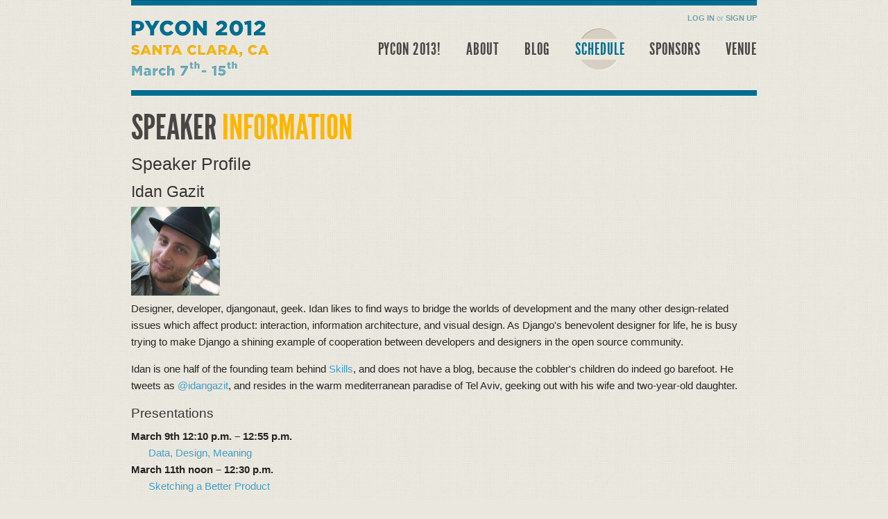

--- FILE ---
content_type: text/html; charset=utf-8
request_url: https://us.pycon.org/2012/speaker/profile/68/
body_size: 4287
content:

<!DOCTYPE html>
<html lang="en-us">
    
<!-- Mirrored from us.pycon.org/2012/speaker/profile/68/ by HTTrack Website Copier/3.x [XR&CO'2010], Thu, 20 Jun 2013 15:38:30 GMT -->
<!-- Added by HTTrack --><meta http-equiv="content-type" content="text/html;charset=utf-8"><!-- /Added by HTTrack -->
<head>
        <meta charset="utf-8" />
        <link href="/2012/site_media/static/img/favicon.ico" rel="shortcut icon" />
        <title>PyCon US 2012 </title>
        <!--  hack to make IE able to apply CSS to elements that it doesn't usually know about. See http://code.google.com/p/html5shim/ -->
        <!--[if lt IE 9]>
        <script src="http://html5shim.googlecode.com/svn/trunk/html5.js"></script>
        <![endif]-->
        
        <link rel="stylesheet" href="/2012/site_media/static/pinax/css/tabs.css" />
        <link rel="stylesheet" href="/2012/site_media/static/css/facebox.css" />
        <link href="https://fonts.googleapis.com/css?family=Droid+Sans+Mono" rel="stylesheet" type="text/css">
        <link href="/2012/site_media/static/markitup/skins/simple/style.css" type="text/css" media="screen" rel="stylesheet" />
<link href="/2012/site_media/static/markitup/sets/markdown-custom/style.css" type="text/css" media="screen" rel="stylesheet" />

        
    <!-- Framework CSS -->
<link rel="stylesheet" href="/2012/site_media/static/css/blueprint/grid.css" media="screen, projection" />
<link rel="stylesheet" href="/2012/site_media/static/css/blueprint/print.css" media="print" />
<!--[if lt IE 8]>
<link rel="stylesheet" href="/2012/site_media/static/css/blueprint/ie.css" media="screen, projection" />
<![endif]-->

        
    <link rel="stylesheet" href="/2012/site_media/static/css/reset.css" />
    <link rel="stylesheet" href="/2012/site_media/static/css/pycon.css" />
    <link rel="stylesheet" href="/2012/site_media/static/css/site_tabs.css" />
    <link rel="stylesheet" href="/2012/site_media/static/uni_form/uni-form.css" />
    <link rel="alternate" type="application/atom+xml" href="/2012/feed/general/" title="blog feed"/>
    

    </head>

    <body class="full schedule " id="">
        <div class="wrapper">

            <div class="msg-container">
                
            </div>

            <header>
                <div class="container">
                    
                        <h1 id="logo"><a href="/2012/">PyCon 2012</a></h1>
                        
                        <div id="left_tabs"></div>
                        <div id="right_tabs"></div>
                        <div class="login">
    

<div class="account-bar">

    <a href="/2012/account/login/">Log in</a> or <a href="/2012/account/signup/">Sign Up</a>

</div>
<div class="clear"></div>

</div>
                        
    <nav id="main-nav">
        <ul>
            
                
                    <li id="tab_pycon-2013"><a href="/2013/" id="link-pycon-2013">PyCon 2013!</a></li>
                
            
                
                    <li id="tab_about" class="dropdown">
                        <a href="/2012/about/"
                              class="dropdown-toggle"
                              data-toggle="dropdown"
                              id="link-about">
                              About
                              <b class="caret"></b>
                        </a>
                        <ul class="dropdown-menu">
                            
                
                    <li id="tab_code-conduct"><a href="/2012/codeofconduct/" id="link-code-conduct">Code of Conduct</a></li>
                
            
                
                    <li id="tab_diversity"><a href="/2012/diversity/" id="link-diversity">Diversity</a></li>
                
            
                
                    <li id="tab_pycon-mobile-guide"><a href="http://guidebook.com/g/pycon2012/" id="link-pycon-mobile-guide">PyCon Mobile Guide</a></li>
                
            
                
                    <li id="tab_volunteers"><a href="/2012/community/volunteer/" id="link-volunteers">Volunteers</a></li>
                
            
                
                    <li id="tab_what-pycon"><a href="/2012/about/" id="link-what-pycon">What is Pycon?</a></li>
                
            
                
                    <li id="tab_join-conversation"><a href="https://pycon.disqus.com/" id="link-join-conversation">Join the Conversation</a></li>
                
            
                        </ul>
                    </li>
                
            
                
                    <li id="tab_blog"><a href="http://pycon.blogspot.com/" id="link-blog">Blog</a></li>
                
            
                
                    <li id="tab_schedule" class="dropdown">
                        <a href="/2012/schedule/"
                              class="dropdown-toggle"
                              data-toggle="dropdown"
                              id="link-schedule">
                              Schedule
                              <b class="caret"></b>
                        </a>
                        <ul class="dropdown-menu">
                            
                
                    <li id="tab_conference-schedule"><a href="/2012/schedule/" id="link-conference-schedule">Conference Schedule</a></li>
                
            
                
                    <li id="tab_keynote-speakers"><a href="/2012/keynotes/" id="link-keynote-speakers">Keynote Speakers</a></li>
                
            
                
                    <li id="tab_mobile-guide"><a href="http://guidebook.com/g/pycon2012/" id="link-mobile-guide">Mobile Guide</a></li>
                
            
                
                    <li id="tab_open-spaces"><a href="/2012/community/openspaces/" id="link-open-spaces">Open Spaces</a></li>
                
            
                
                    <li id="tab_posters"><a href="/2012/schedule/lists/posters/" id="link-posters">Posters</a></li>
                
            
                
                    <li id="tab_pycon-5k"><a href="/2012/5k/" id="link-pycon-5k">Pycon 5K</a></li>
                
            
                
                    <li id="tab_sprints"><a href="/2012/community/sprints/" id="link-sprints">Sprints</a></li>
                
            
                
                    <li id="tab_startup-row"><a href="/2012/community/startuprow/" id="link-startup-row">Startup Row</a></li>
                
            
                
                    <li id="tab_tutorials"><a href="/2012/schedule/tutorials/" id="link-tutorials">Tutorials</a></li>
                
            
                        </ul>
                    </li>
                
            
                
                    <li id="tab_sponsors" class="dropdown">
                        <a href="/2012/sponsors/"
                              class="dropdown-toggle"
                              data-toggle="dropdown"
                              id="link-sponsors">
                              Sponsors
                              <b class="caret"></b>
                        </a>
                        <ul class="dropdown-menu">
                            
                
                    <li id="tab_about-pycon-sponsors"><a href="/2012/sponsors/" id="link-about-pycon-sponsors">About Pycon Sponsors</a></li>
                
            
                
                    <li id="tab_jobs-fair"><a href="/2012/sponsors/jobs/" id="link-jobs-fair">Jobs Fair</a></li>
                
            
                
                    <li id="tab_sponsor-prospectus"><a href="/2012/sponsors/prospectus/" id="link-sponsor-prospectus">Sponsor Prospectus</a></li>
                
            
                
                    <li id="tab_sponsor-sign"><a href="/2012/sponsors/info/" id="link-sponsor-sign">Sponsor Sign Up</a></li>
                
            
                        </ul>
                    </li>
                
            
                
                    <li id="tab_venue" class="dropdown">
                        <a href="/2012/venue/"
                              class="dropdown-toggle"
                              data-toggle="dropdown"
                              id="link-venue">
                              Venue
                              <b class="caret"></b>
                        </a>
                        <ul class="dropdown-menu">
                            
                
                    <li id="tab_bars"><a href="/2012/venue/bars/" id="link-bars">Bars</a></li>
                
            
                
                    <li id="tab_directions-venue"><a href="/2012/venue/directions/" id="link-directions-venue">Directions to the Venue</a></li>
                
            
                
                    <li id="tab_explore-santa-clara"><a href="/2012/venue/explore/" id="link-explore-santa-clara">Explore Santa Clara</a></li>
                
            
                
                    <li id="tab_getting-around-santa-clara"><a href="/2012/venue/getting-around/" id="link-getting-around-santa-clara">Getting Around Santa Clara </a></li>
                
            
                
                    <li id="tab_restaurants"><a href="/2012/venue/restaurants/" id="link-restaurants">Restaurants</a></li>
                
            
                
                    <li id="tab_needs-share-room"><a href="/2012/community/roomsharing/" id="link-needs-share-room">Room Sharing</a></li>
                
            
                
                    <li id="tab_shopping"><a href="/2012/venue/shopping/" id="link-shopping">Shopping</a></li>
                
            
                
                    <li id="tab_traveling-santa-clara"><a href="/2012/venue/traveling/" id="link-traveling-santa-clara">Traveling</a></li>
                
            
                
                    <li id="tab_weather"><a href="/2012/venue/weather/" id="link-weather">Weather</a></li>
                
            
                        </ul>
                    </li>
                
            
        </ul>
    </nav>

                        
                    
                </div>
            </header>

            <section id="subnav">
                <div class="container">
                    
                </div>
            </section>

            
                
                <section id="body">
                    <div class="container">

                        
    
	<div class="span-24 main-content last">
        <h1 class="section-title">Speaker <span>Information</span></h1>
        
    <h1>Speaker Profile</h1>
    
    <h2>Idan Gazit</h2>
    
    
        
            <div class="photo"><img src="/2012/site_media/media/cache/3a/e4/3ae477bd88dbc7cc645476672db24c49.jpg" width="128" height="128" alt="Idan Gazit" /></div>
        
    
    
    <div class="bio"><p>Designer, developer, djangonaut, geek. Idan likes to find ways to bridge the worlds of development and the many other design-related issues which affect product: interaction, information architecture, and visual design. As Django's benevolent designer for life, he is busy trying to make Django a shining example of cooperation between developers and designers in the open source community.</p>
<p>Idan is one half of the founding team behind <a href="http://skillsapp.com">Skills</a>, and does not have a blog, because the cobbler's children do indeed go barefoot. He tweets as <a href="http://twitter.com/idangazit">@idangazit</a>, and resides in the warm mediterranean paradise of Tel Aviv, geeking out with his wife and two-year-old daughter.</p></div>
    
    
        <h3>Presentations</h3>
        
        <dl class="sessions">
            
                <dt>March 9th 12:10 p.m. &ndash; 12:55 p.m.</dt>
                <dd><a href="/2012/schedule/presentation/249/">Data, Design, Meaning</a></dd>
            
                <dt>March 11th noon &ndash; 12:30 p.m.</dt>
                <dd><a href="/2012/schedule/presentation/301/">Sketching a Better Product</a></dd>
            
        </dl>
    

    </div>



                    </div>

                </section>
            
            <div class="push"></div>
        </div>

        <footer>
            <div class="container">
    <p>
        PyCon US 2012 is a production of the <a href="http://python.org/psf/">Python Software Foundation</a>.
    <br />
        Site built by <a href="http://eldarion.com">Eldarion</a> using <a href="http://djangoproject.com">Django</a> and <a href="http://pinaxproject.com">Pinax</a>. Hosting provided by <a href="http://gondor.io">Gondor</a>.
    <br />
        Questions? Comments? Contact <a href="mailto:pycon-organizers@python.org">pycon-organizers@python.org</a>
    </p>
</div>
        </footer>

        <script type="text/javascript" src="https://ajax.googleapis.com/ajax/libs/jquery/1.6.1/jquery.min.js"></script>
        <script src="/2012/site_media/static/js/base.js" type="text/javascript"></script>
        <script src="/2012/site_media/static/uni_form/uni-form.jquery.js" type="text/javascript"></script>
        <script type="text/javascript" src="/2012/site_media/static/markitup/jquery.markitup.js"></script>
        <script type="text/javascript" src="/2012/site_media/static/markitup/sets/markdown-custom/set.js"></script>
        <script src="/2012/site_media/static/js/facebox.js" type="text/javascript"></script>
<script type="text/javascript">
    jQuery(document).ready(function($) {
        $('a[rel*=facebox]').facebox({
            loadingImage: '/2012/site_media/static/img/facebox/loading.gif',
            closeImage: '/2012/site_media/static/img/facebox/closelabel.png'
        });
        $(document).bind('reveal.facebox', function() {
            $("form.in_facebox").submit(function() {
                form = this;
                jQuery.facebox(function($) {
                    fields = jQuery(form).find("input[type='text']").filter(":enabled");
                    params = {}
                    fields.each(function() {
                        params[this.name] = this.value;
                    });
                    jQuery.post(form.action, params,
                        function(data, textStatus) {
                            jQuery.facebox(data);
                        }
                    );
                });
                return false;
            });
        });
        $(document).bind('close.facebox', function() {
           location.reload();
          });
     });
</script>
        <script type="text/javascript" charset="utf-8">
            $(document).ajaxSend(function(event, xhr, settings) {
                function getCookie(name) {
                    var cookieValue = null;
                    if (document.cookie && document.cookie != '') {
                        var cookies = document.cookie.split(';');
                        for (var i = 0; i < cookies.length; i++) {
                            var cookie = jQuery.trim(cookies[i]);
                            // Does this cookie string begin with the name we want?
                            if (cookie.substring(0, name.length + 1) == (name + '=')) {
                                cookieValue = decodeURIComponent(cookie.substring(name.length + 1));
                                break;
                            }
                        }
                    }
                    return cookieValue;
                }
                function sameOrigin(url) {
                    // url could be relative or scheme relative or absolute
                    var host = document.location.host; // host + port
                    var protocol = document.location.protocol;
                    var sr_origin = '//' + host;
                    var origin = protocol + sr_origin;
                    // Allow absolute or scheme relative URLs to same origin
                    return (url == origin || url.slice(0, origin.length + 1) == origin + '/') ||
                        (url == sr_origin || url.slice(0, sr_origin.length + 1) == sr_origin + '/') ||
                        // or any other URL that isn't scheme relative or absolute i.e relative.
                        !(/^(\/\/|http:|https:).*/.test(url));
                }
                function safeMethod(method) {
                    return (/^(GET|HEAD|OPTIONS|TRACE)$/.test(method));
                }

                if (!safeMethod(settings.type) && sameOrigin(settings.url)) {
                    xhr.setRequestHeader("X-CSRFToken", getCookie('csrftoken'));
                }
            });
        </script>
        
        <script type="text/javascript">
            $(document).ready(function($) {
                $("a.boxes-edit-link").click(function() {
                    $.facebox.settings.loadingImage = "/site_media/static/img/loading.gif";
                    $.facebox.settings.closeImage = "/site_media/static/img/closelabel.png";
                    $(document).bind("beforeReveal.facebox", function() {
                        $("#facebox .content").css("width", "600px");
                    });
                    var editable = this;
                    $(document).bind("reveal.facebox", function() {
                        $("#edit_form").submit(function() {
                            $.post(editable.href, $(this).serialize(), function(data) {
                                $(document).trigger("close.facebox");
                                $(editable).load(data);
                                $(document).unbind("reveal.facebox");
                            });
                            return false;
                        });
                    });
                    $.facebox({ajax: this.href});
                    return false;
                });
            });
        </script>
        
        <script type="text/javascript">
    var _gaq = _gaq || [];
    _gaq.push(['_setAccount', 'UA-2401894-29']);
    _gaq.push(['_trackPageview']);
    _gaq.push(['_trackPageLoadTime']);
    // _gaq.push(['_setCustomVar', 1, 'Authentication Type', ut, 2]);
    
    (function() {
        var ga = document.createElement('script'); ga.type = 'text/javascript'; ga.async = true;
        ga.src = ('https:' == document.location.protocol ? 'https://ssl' : 'http://www') + '.google-analytics.com/ga.js';
        var s = document.getElementsByTagName('script')[0]; s.parentNode.insertBefore(ga, s);
    })();
</script>
        
        
    <script type="text/javascript" charset="utf-8">
      $(function(){
          $("#id_email").focus();
          if(('ul#messages').length > 0) {
              setTimeout(function() {
                  $('ul#messages').fadeOut(3000);
              }, 2000 );
          }
      });
    </script>
    

    </body>

<!-- Mirrored from us.pycon.org/2012/speaker/profile/68/ by HTTrack Website Copier/3.x [XR&CO'2010], Thu, 20 Jun 2013 15:38:30 GMT -->
<!-- Added by HTTrack --><meta http-equiv="content-type" content="text/html;charset=utf-8"><!-- /Added by HTTrack -->
</html>


--- FILE ---
content_type: text/css; charset=utf-8
request_url: https://us.pycon.org/2012/site_media/static/pinax/css/tabs.css
body_size: -158
content:
/* GENERAL TAB STYLING */

#left_tabs {
    position: absolute;
    bottom: -1px; /* must be same thickness as tab border */
    left: 210px; /* based on width and padding of logo */
}
#right_tabs {
    position: absolute;
    right: 15px;
    bottom: -1px; /* must be same thickness as tab border */
}

ul.tabs a, ul.tabs a:visited {
    color: #444; /* unselected tab text colour */
    font-weight: bold;
    text-decoration: none;
}
ul.tabs a:hover {
    color: #666; /* unselected tab text hover colour */
}
ul.tabs li {
    list-style-type: none;
    display: inline;
    background-color: #DDD; /* unselected tab colour */
    padding: 5px 0 4px;
    margin: 0 1px; /* to compensate for border */
}
ul.tabs li a {
    padding: 5px 12px;
}
ul.tabs {
    margin: 0 0 5px;
}


--- FILE ---
content_type: text/css; charset=utf-8
request_url: https://us.pycon.org/2012/site_media/static/markitup/sets/markdown-custom/style.css
body_size: -283
content:
/* -------------------------------------------------------------------
// markItUp!
// By Jay Salvat - http://markitup.jaysalvat.com/
// ------------------------------------------------------------------*/
.markItUp .markItUpButton1 a {
	background-image:url(images/h1.png); 
}
.markItUp .markItUpButton2 a {
	background-image:url(images/h2.png); 
}
.markItUp .markItUpButton3 a {
	background-image:url(images/h3.png); 
}
.markItUp .markItUpButton4 a {
	background-image:url(images/h4.png); 
}
.markItUp .markItUpButton5 a {
	background-image:url(images/h5.png); 
}
.markItUp .markItUpButton6 a {
	background-image:url(images/h6.png); 
}

.markItUp .markItUpButton7 a {
	background-image:url(images/bold.png);
}
.markItUp .markItUpButton8 a {
	background-image:url(images/italic.png);
}

.markItUp .markItUpButton9 a {
	background-image:url(images/list-bullet.png);
}
.markItUp .markItUpButton10 a {
	background-image:url(images/list-numeric.png);
}

.markItUp .markItUpButton11 a {
	background-image:url(images/picture.png); 
}
.markItUp .markItUpButton12 a {
	background-image:url(images/link.png);
}

.markItUp .markItUpButton13 a	{
	background-image:url(images/quotes.png);
}
.markItUp .markItUpButton14 a	{
	background-image:url(images/code.png);
}

.markItUp .preview a {
	background-image:url(images/preview.png);
}

--- FILE ---
content_type: text/css; charset=utf-8
request_url: https://us.pycon.org/2012/site_media/static/css/blueprint/grid.css
body_size: 1112
content:
.container {width:902px;margin:0 auto;}
.showgrid {background:url(src/grid.png);}
.column, div.span-1, div.span-2, div.span-3, div.span-4, div.span-5, div.span-6, div.span-7, div.span-8, div.span-9, div.span-10, div.span-11, div.span-12, div.span-13, div.span-14, div.span-15, div.span-16, div.span-17, div.span-18, div.span-19, div.span-20, div.span-21, div.span-22, div.span-23, div.span-24 {float:left;margin-right:10px;}
.last, div.last {margin-right:0;}
.span-1 {width:28px;}
.span-2 {width:66px;}
.span-3 {width:104px;}
.span-4 {width:142px;}
.span-5 {width:180px;}
.span-6 {width:218px;}
.span-7 {width:256px;}
.span-8 {width:294px;}
.span-9 {width:332px;}
.span-10 {width:370px;}
.span-11 {width:408px;}
.span-12 {width:446px;}
.span-13 {width:484px;}
.span-14 {width:522px;}
.span-15 {width:560px;}
.span-16 {width:598px;}
.span-17 {width:636px;}
.span-18 {width:674px;}
.span-19 {width:712px;}
.span-20 {width:750px;}
.span-21 {width:788px;}
.span-22 {width:826px;}
.span-23 {width:864px;}
.span-24, div.span-24 {width:902px;margin:0;}
input.span-1, textarea.span-1, select.span-1 {width:28px!important;}
input.span-2, textarea.span-2, select.span-2 {width:46px!important;}
input.span-3, textarea.span-3, select.span-3 {width:84px!important;}
input.span-4, textarea.span-4, select.span-4 {width:122px!important;}
input.span-5, textarea.span-5, select.span-5 {width:160px!important;}
input.span-6, textarea.span-6, select.span-6 {width:198px!important;}
input.span-7, textarea.span-7, select.span-7 {width:236px!important;}
input.span-8, textarea.span-8, select.span-8 {width:274px!important;}
input.span-9, textarea.span-9, select.span-9 {width:312px!important;}
input.span-10, textarea.span-10, select.span-10 {width:350px!important;}
input.span-11, textarea.span-11, select.span-11 {width:388px!important;}
input.span-12, textarea.span-12, select.span-12 {width:426px!important;}
input.span-13, textarea.span-13, select.span-13 {width:464px!important;}
input.span-14, textarea.span-14, select.span-14 {width:502px!important;}
input.span-15, textarea.span-15, select.span-15 {width:540px!important;}
input.span-16, textarea.span-16, select.span-16 {width:578px!important;}
input.span-17, textarea.span-17, select.span-17 {width:616px!important;}
input.span-18, textarea.span-18, select.span-18 {width:654px!important;}
input.span-19, textarea.span-19, select.span-19 {width:692px!important;}
input.span-20, textarea.span-20, select.span-20 {width:730px!important;}
input.span-21, textarea.span-21, select.span-21 {width:768px!important;}
input.span-22, textarea.span-22, select.span-22 {width:806px!important;}
input.span-23, textarea.span-23, select.span-23 {width:844px!important;}
input.span-24, textarea.span-24, select.span-24 {width:892px!important;}
.append-1 {padding-right:38px;}
.append-2 {padding-right:76px;}
.append-3 {padding-right:114px;}
.append-4 {padding-right:152px;}
.append-5 {padding-right:190px;}
.append-6 {padding-right:228px;}
.append-7 {padding-right:266px;}
.append-8 {padding-right:304px;}
.append-9 {padding-right:342px;}
.append-10 {padding-right:380px;}
.append-11 {padding-right:418px;}
.append-12 {padding-right:456px;}
.append-13 {padding-right:494px;}
.append-14 {padding-right:532px;}
.append-15 {padding-right:570px;}
.append-16 {padding-right:608px;}
.append-17 {padding-right:646px;}
.append-18 {padding-right:684px;}
.append-19 {padding-right:722px;}
.append-20 {padding-right:760px;}
.append-21 {padding-right:798px;}
.append-22 {padding-right:836px;}
.append-23 {padding-right:874px;}
.prepend-1 {padding-left:38px;}
.prepend-2 {padding-left:76px;}
.prepend-3 {padding-left:114px;}
.prepend-4 {padding-left:152px;}
.prepend-5 {padding-left:190px;}
.prepend-6 {padding-left:228px;}
.prepend-7 {padding-left:266px;}
.prepend-8 {padding-left:304px;}
.prepend-9 {padding-left:342px;}
.prepend-10 {padding-left:380px;}
.prepend-11 {padding-left:418px;}
.prepend-12 {padding-left:456px;}
.prepend-13 {padding-left:494px;}
.prepend-14 {padding-left:532px;}
.prepend-15 {padding-left:570px;}
.prepend-16 {padding-left:608px;}
.prepend-17 {padding-left:646px;}
.prepend-18 {padding-left:684px;}
.prepend-19 {padding-left:722px;}
.prepend-20 {padding-left:760px;}
.prepend-21 {padding-left:798px;}
.prepend-22 {padding-left:836px;}
.prepend-23 {padding-left:874px;}
div.border {padding-right:4px;margin-right:5px;border-right:1px solid #eee;}
div.colborder {padding-right:22px;margin-right:23px;border-right:1px solid #eee;}
.pull-1 {margin-left:-38px;}
.pull-2 {margin-left:-76px;}
.pull-3 {margin-left:-114px;}
.pull-4 {margin-left:-152px;}
.pull-5 {margin-left:-190px;}
.pull-6 {margin-left:-228px;}
.pull-7 {margin-left:-266px;}
.pull-8 {margin-left:-304px;}
.pull-9 {margin-left:-342px;}
.pull-10 {margin-left:-380px;}
.pull-11 {margin-left:-418px;}
.pull-12 {margin-left:-456px;}
.pull-13 {margin-left:-494px;}
.pull-14 {margin-left:-532px;}
.pull-15 {margin-left:-570px;}
.pull-16 {margin-left:-608px;}
.pull-17 {margin-left:-646px;}
.pull-18 {margin-left:-684px;}
.pull-19 {margin-left:-722px;}
.pull-20 {margin-left:-760px;}
.pull-21 {margin-left:-798px;}
.pull-22 {margin-left:-836px;}
.pull-23 {margin-left:-874px;}
.pull-24 {margin-left:-912px;}
.pull-1, .pull-2, .pull-3, .pull-4, .pull-5, .pull-6, .pull-7, .pull-8, .pull-9, .pull-10, .pull-11, .pull-12, .pull-13, .pull-14, .pull-15, .pull-16, .pull-17, .pull-18, .pull-19, .pull-20, .pull-21, .pull-22, .pull-23, .pull-24 {float:left;position:relative;}
.push-1 {margin:0 -38px 1.5em 38px;}
.push-2 {margin:0 -76px 1.5em 76px;}
.push-3 {margin:0 -114px 1.5em 114px;}
.push-4 {margin:0 -152px 1.5em 152px;}
.push-5 {margin:0 -190px 1.5em 190px;}
.push-6 {margin:0 -228px 1.5em 228px;}
.push-7 {margin:0 -266px 1.5em 266px;}
.push-8 {margin:0 -304px 1.5em 304px;}
.push-9 {margin:0 -342px 1.5em 342px;}
.push-10 {margin:0 -380px 1.5em 380px;}
.push-11 {margin:0 -418px 1.5em 418px;}
.push-12 {margin:0 -456px 1.5em 456px;}
.push-13 {margin:0 -494px 1.5em 494px;}
.push-14 {margin:0 -532px 1.5em 532px;}
.push-15 {margin:0 -570px 1.5em 570px;}
.push-16 {margin:0 -608px 1.5em 608px;}
.push-17 {margin:0 -646px 1.5em 646px;}
.push-18 {margin:0 -684px 1.5em 684px;}
.push-19 {margin:0 -722px 1.5em 722px;}
.push-20 {margin:0 -760px 1.5em 760px;}
.push-21 {margin:0 -798px 1.5em 798px;}
.push-22 {margin:0 -836px 1.5em 836px;}
.push-23 {margin:0 -874px 1.5em 874px;}
.push-24 {margin:0 -912px 1.5em 912px;}
.push-1, .push-2, .push-3, .push-4, .push-5, .push-6, .push-7, .push-8, .push-9, .push-10, .push-11, .push-12, .push-13, .push-14, .push-15, .push-16, .push-17, .push-18, .push-19, .push-20, .push-21, .push-22, .push-23, .push-24 {float:right;position:relative;}
.prepend-top {margin-top:1.5em;}
.append-bottom {margin-bottom:1.5em;}
.box {padding:1.5em;margin-bottom:1.5em;background:#E5ECF9;}
hr {background:#ddd;color:#ddd;clear:both;float:none;width:100%;height:.1em;margin:0 0 1.45em;border:none;}
hr.space {background:#fff;color:#fff;}
.clearfix:after, .container:after {content:".";display:block;height:0;clear:both;visibility:hidden;}
.clearfix, .container {display:block;}
.clear {clear:both;}

--- FILE ---
content_type: text/css; charset=utf-8
request_url: https://us.pycon.org/2012/site_media/static/css/reset.css
body_size: 287
content:
/* reset html5doctor.com */
html, body, div, span, object, iframe, h1, h2, h3, h4, h5, h6, p, blockquote, pre, abbr, address, cite, code, del, dfn, em, img, ins, kbd, q, samp, small, strong, sub, sup, var, b, i, dl, dt, dd, ol, ul, li, fieldset, form, label, legend, table, caption, tbody, tfoot, thead, tr, th, td, article, aside, canvas, details, figcaption, figure, footer, header, hgroup, menu, nav, section, summary, time, mark, audio, video {margin:0;padding:0;border:0;outline:0;font-size:100%;vertical-align:baseline;background:transparent;}
body {line-height:1;}
article,aside,details,figcaption,figure, footer,header,hgroup,menu,nav,section { display:block;}
nav ul {list-style:none;}
blockquote, q {quotes:none;}
blockquote:before, blockquote:after, q:before, q:after {content:''; content:none;}
a {margin:0; padding:0; font-size:100%; vertical-align:baseline; background:transparent;}
del {text-decoration: line-through;}
abbr[title], dfn[title] {border-bottom:1px dotted; cursor:help;}
table {border-collapse:collapse; border-spacing:0;}
input, select {vertical-align:middle;}

ins {
  background-color:#ff9;
  color:#000;
  text-decoration:none;
}

mark {
  background-color:#ff9;
  color:#000;
  font-style:italic;
  font-weight:bold;
}

hr {
  display:block;
  height:1px;
  border:0;
  border-top:1px solid #cccccc;
  margin:1em 0;
  padding:0;
}

/*- fluid images and objects ----------*/

img,
object,
embed {max-width: 100%;}


/*- optional vanity styles ----------*/

::selection {background: #d7cfc1;}
::-moz-selection {background: #d7cfc1;}

img::selection {background: transparent;}
img::-moz-selection {background: transparent;}

@media only screen and (max-device-width: 480px) {

  html {-webkit-text-size-adjust: none}
  a {-webkit-tap-highlight-color: rgba(200,0,0,0.4);}

}

--- FILE ---
content_type: text/css; charset=utf-8
request_url: https://us.pycon.org/2012/site_media/static/css/pycon.css
body_size: 7735
content:
@font-face {
  font-family: 'LeagueGothicRegular';
  src: url('../fonts/league_gothic-webfont.eot');
  src: url('../fonts/league_gothic-webfont.eot?#iefix') format('embedded-opentype'),
       url('../fonts/league_gothic-webfont.woff') format('woff'),
       url('../fonts/league_gothic-webfont.ttf') format('truetype'),
       url('../fonts/league_gothic-webfont.svg#LeagueGothicRegular') format('svg');
  font-weight: normal;
  font-style: normal;
}

/**************************************************************************** universal styles ** */
html, body {
  height: 100%;
}

body {
  background: #eae7df url(../img/bg.png) repeat 0 0 !important;
  color:#222;
  font: normal 93% "Helvetica Neue", Helvetica, Arial, sans-serif;
  margin: 0;
  padding: 0;
  line-height: 24px;
}

abbr {
  cursor: help;
}

a, a:visited {
  color: #409cc1;
  text-decoration: none;
}

a:hover {
  color: #006e91;
}

h1, h2, h3, h4, h5, h6 {
  color: #333333;
  font-weight: normal;
  margin-bottom: 10px;
}

h1 {
  font-size: 167%;
  line-height: 1.4em;
}

h2 {
  font-size: 153.9%;
}

h3 {
  font-size: 131%;
}

h4 {
  font-size: 123.1%;
}

h5 {
  font-size: 116%;
}

h6 {
  font-size: 108%;
}

p, ul, ol {
  margin-bottom: 15px;
}

ul, ol {
  margin-left:34px;
  list-style-type:circle;
}

address {
  font-style: normal;
}

hr {
  clear:both;
  width:100%;
  margin:15px 0;
  height:2px;
  background:none;
  border:0;
  background: url(../img/thin_stripe.png) repeat-x 0 0;
}

blockquote {
  margin-left:20px;
  border-left:1px solid #006e91;
  padding-left:20px;
  font-style:italic;
}

/**************************************************************************** library styles ** */
.hidden {
  display: none;
}

.clear {
  clear: both;
}

.spacer {
  margin-bottom:40px;
}

/** forms ** */
form, form.uniForm {
  padding: 15px;
  -moz-border-radius: 5px;
  -webkit-border-radius: 5px;
  border: 6px solid #f2f2f2;
  margin-bottom: 10px;
  overflow: hidden;
}

form.uniForm .focused {
  background: none;
}

form.uniForm .ctrlHolder {
  border:0;
}

form.uniForm .form_block {
  padding: 10px 5px;
}

#errorMsg ul {
  margin: 5px;
}

form.uniForm label {
  font-size: 100%;
  color: #222222;
  line-height: 1.4em;
  font-weight: bold;
}

form.uniForm .inlineLabels label {
  width:30%;
}

form.uniForm .inlineLabels input[type=text], form.uniForm .inlineLabels input[type=password],
form.uniForm .inlineLabels input[type=file],
input[type=text], input[type=password], input[type=file] {
  font-size: 85%;
  padding: 8px 6px;
  border: 1px solid #dddddd;
}

form.uniForm .inlineLabels input[type=text], form.uniForm .inlineLabels input[type=password],
form.uniForm .inlineLabels input[type=file], form.uniForm .inlineLabels select {
  width:60%;
}

input[type=submit] {
  border:0;
  border-left: 1px solid #34879b;
  border-right: 1px solid #34879b;
  font-size: 85%;
  background: #57adc1 url(../img/btn-bg.png) repeat-x 0 0;
  color:#fff;
  margin-top: 5px;
  margin-right:6%;
  padding: 0 10px;
  float: right;
  border-radius: 5px;
  -moz-border-radius: 5px;
  -webkit-border-radius: 5px;
  cursor: pointer;
  height:31px;
  line-height:31px;
  font-weight:bold;
  text-shadow:0 1px 1px #35707e;
}

input[type=submit]:hover {
  background-position:left bottom;
}

textarea {
  font-size: 108%;
  padding: 2px;
}

select {
  font-size: 85%;
}

.uniForm .ctrlHolder input[type="password"]:focus,
.uniForm .ctrlHolder input[type="text"]:focus {
  outline: none;
}

/** form toggle ** */
.form-toggle p {
  margin-bottom: 2px;
}
.form-toggle span {
  background: #ddeeff;
  padding: 3px 6px;
  border-top: 1px solid #99bbcc;
  border-left: 1px solid #99bbcc;
  border-right: 1px solid #99bbcc;
  cursor: pointer;
}
.form-toggle form {
  padding: 3px 6px;
  margin: 0;
  background: #ddeeff;
  border: 1px solid #99bbcc;
}

ul.errorlist {
  margin: 0;
  padding: 0;
  list-style: none;
  color: red;
}

/** messages ** */
ul#messages {
  margin: 0 auto;
  padding: 0;
  list-style-type: none;
  width: 902px;
  margin-bottom: 20px;
  box-shadow:0 0 4px #c9c2b5;
  -moz-box-shadow:0 0 4px #c9c2b5;
  -webkit-box-shadow:0 0 4px #c9c2b5;
}
ul#messages li {
  padding: 3px 10px;
  margin: 0 0 10px 0;
  list-style-type: none;
}
ul#messages li span {
  display: block;
  width: 940px;
  margin: 0 auto;
}
ul#messages li a {
  float: right;
  color: #80dd00;
}
ul#messages .debug {
  border: 1px solid #cccccc;
  background: #eeeeee;
  color: #888888;
  text-shadow: 0px 1px 0px #f7f7f7;
}
ul#messages .info {
  border: 1px solid #c9e5f2;
  background: #e9f8ff;
  color: #819faa;
  text-shadow: 0px 1px 0px #f4fcff;
}
ul#messages .success {
  border: 1px solid #9ADF8F;
  background: #d5ffce;
  color: #556652;
  text-shadow: 0px 1px 0px #f7fff8;
}
ul#messages .warning {
  border: 1px solid #f5e791;
  background: #fff9e0;
  color: #93907c;
  text-shadow: 0px 1px 0px #fffdf2;
}
ul#messages .error {
  border: 1px solid #e6a8a8;
  background: #f9e1e1;
  color: #ad6d6d;
  text-shadow: 0px 1px 0px #fbeeee;
}

/* self-clearing floats */
.mod:after {
  content: ".";
  display: block;
  height: 0;
  clear: both;
  visibility: hidden;
}

.container {
  position: relative;
  width: 902px;
  margin: 0 auto;
}

.msg-container {
  position: absolute;
  width: 100%;
  margin: 0 auto;
  z-index:10;
}

/* columns */
.col-wrapper {
  clear: both;
  width: 100%;
  position: relative;
  overflow: hidden;
  /* 3 columns */
}
.col-wrapper .col {
  float: left;
  width: 31%;
  display: inline;
  margin-right: 2%;
}
.col-wrapper .col-2-thirds {
  width: 64%;
}
.col-wrapper .col-3-fourths {
  width: 72%;
}
.col-wrapper .col-1-fourths {
  width: 24%;
}
.col-wrapper .last {
  margin-right: 0;
}

/*** tables ***/
table {
  width: 100%;
  text-align: left;
  border-collapse: separate;
  border-bottom: 1px solid #f9f2e6;
  margin-bottom:15px;
}

table th {
  border-bottom: 1px solid #d7cfc1;
  font-weight: bold;
  font-size: 1.1em;
  padding-bottom: 2px;
  padding:3px 4px;
  font-size:93%;
}

table td {
  vertical-align: middle;
  border-bottom: 1px solid #d7cfc1;
  border-top: 1px solid #f9f2e6;
  padding:8px 4px;
}

/*** dl, dt, dd ***/
dl {
  margin-bottom: 15px;
}

dl dt {
  font-weight:bold;
}

dl dd {
  padding:0 0 0 25px;
}

pre.changes {
  white-space: pre-line;
}

/**************************************************************************** general layout styles ** */
/** header ** */
header {
  position: relative;
  height: 130px;
}

header .container {
  background: url(../img/blue_stripe.png) repeat-x 0 0;
  height: 130px;
}

header h1#logo {
  margin: 0;
  position: absolute;
  top: 24px;
  left: 0;
}
header h1#logo a {
  display: block;
  width: 276px;
  height: 90px;
  background: url(../img/pycon_2012_sm.png) no-repeat 0 0;
  float: left;
  padding-bottom: 12px;
  color:#fff;
  text-decoration:none;
  font-size:123.1%;
  text-indent:-9999px;
}
header h2#slogan {
  position: absolute;
  top: 43px;
  left: 140px;
  color: #568aa0;
  font-size: 85%;
  font-family: Georgia, "Times New Roman", Times, serif;
  font-style: italic;
  padding-left: 10px;
  font-weight: normal;
  line-height: 1.2em;
  text-shadow: 0 -1px 0 #033d56;
}
header .login {
  float: right;
  color: #7caec3;
  font-size: 77%;
  margin: 18px 0 0 0;
  text-shadow: 0 1px 0 #f9f2e6;
  line-height: 1.4em;
}
header .login a, header .login a:visited {
  color: #649fae;
  text-decoration: none;
  font-weight: bold;
  text-transform:uppercase;
}
header .login a:hover {
  color: #006e91;
  text-decoration: none;
}

#locale_switcher {
  display: inline;
}

/** body ** */
section#body {
  min-height: 400px;
  position: relative;
  text-shadow: 0 1px 0 #f9f2e6;
}

section#body .container {
  background: url(../img/blue_stripe.png) repeat-x 0 0;
  padding-top:30px;
}

h1.section-title, h2.section-title {
  font-family: LeagueGothicRegular, "Helvetica Neue", Helvetica, Arial, sans-serif;
  font-size:340%;
  color:#484746;
  text-transform:uppercase;
  text-shadow: 0 1px 0 #f9f2e6;
  line-height:50px;
}

h2.section-title {
  font-size:240%;
}

h1.section-title span, h2.section-title span {
  color:#fcb500;
}

/** footer ** */
/* sticky footer */
.wrapper {
  min-height: 100%;
  height: auto !important;
  height: 100%;
  margin: 0 auto -100px;
}

.push {
  height: 100px;
}

footer {
  height: 20px;
  font-size: 8pt;
  line-height: 11pt;
}

footer .container {
  background: url(../img/thin_stripe.png) repeat-x 0 0;
  padding: 25px 0 40px 0;
}

footer a, footer a:visited {
  text-decoration: none;
}

footer a:hover {
  color: #006e91;
}

/**************************************************************************** elements */
/** subnav ** */
#subnav {
  margin: 0;
  padding: 0;
  background: none;
  font-size: 85%;
  overflow: hidden;
}
#subnav ul {
  float: left;
  margin: 0 0 0 -20px;
  padding: 0;
}
#subnav li {
  display: inline;
  list-style-type: none;
}
#subnav a:link, #subnav a:visited {
  float: left;
  font-weight: bold;
  text-decoration: none;
  color: #444444;
  padding: 6px 20px 3px;
}
#subnav a:hover {
  background: #dddddd;
}

/** tabs ** */
#left_tabs {
  position: absolute;
  bottom: -1px;
  left: 0;
}

#right_tabs {
  position: absolute;
  right: 0;
  bottom: -1px;
}

ul.tabs {
  background: white;
  overflow: hidden;
  height: 30px;
  margin: 0 0 5px;
}
ul.tabs a, ul.tabs a:visited {
  padding: 5px 12px;
  color: #444444;
  font-weight: bold;
  text-decoration: none;
}
ul.tabs a:hover {
  color: #222222;
  background: #cccccc;
}
ul.tabs li {
  list-style-type: none;
  display: block;
  float: left;
  background-color: white;
  padding: 5px 0 4px;
  margin: 0 1px;
}

body.bidi div.right_panel {
  float: left;
}

/** main nav ** */
nav#main-nav {
  font-family: LeagueGothicRegular, "Helvetica Neue", Helvetica, Arial, sans-serif;
  position: absolute;
  top: 40px;
  right: -18px;
}
nav#main-nav ul {
  overflow: hidden;
}
nav#main-nav ul li {
  float: left;
}
nav#main-nav ul li a {
  display: block;
  padding: 0 18px;
  text-decoration: none;
  color: #484746;
  overflow: hidden;
  position: relative;
  text-shadow: 0 1px 0 #f9f2e6;
  font-size:161.6%;
  letter-spacing:0.04em;
  text-transform:uppercase;
  height:63px;
  line-height:63px;
}

nav#main-nav ul li a:hover {
  color: #006e91;
  cursor: pointer !important;
}

nav#main-nav ul li.sfHover a, nav#main-nav ul li.sfhover a,
body.about nav#main-nav ul li a#link-about,
body.codeofconduct nav#main-nav ul li a#link-about,
body.diversity nav#main-nav ul li a#link-about,
body.volunteers nav#main-nav ul li a#link-about,
body.registration nav#main-nav ul li a#link-registration,
body.venue nav#main-nav ul li a#link-venue,
body.sponsorship nav#main-nav ul li a#link-sponsors,
body.blog nav#main-nav ul li a#link-blog,
body.speaker nav#main-nav ul li a#link-speakers,
body.jobs nav#main-nav ul li a#link-jobs,
body.schedule nav#main-nav ul li a#link-schedule {
  background: url(../img/main_nav_over.png) no-repeat center center;
  color: #006e91;
  cursor: pointer;
}

/* subnav */
nav#main-nav ul li ul {
  margin: -17px 0 0 0;
  display: block;
  left: -9999px;
  list-style: none;
  position: absolute;
  z-index: 10000;
  width: 180px;
  background: #f5f5f5;
  padding: 10px 0;
  -moz-box-shadow: 0px 3px 3px rgba(0, 0, 0, 0.2);
  -webkit-box-shadow: 0px 3px 3px rgba(0, 0, 0, 0.2);
  box-shadow: 0px 3px 3px rgba(0, 0, 0, 0.2);
  border: 0;
  border-radius: 0;
  -moz-border-radius: 0;
  -webkit-border-radius: 0;
  border:3px solid #e3dfd4;
}

nav#main-nav ul li:hover ul, nav#main-nav ul li.sfhover ul {
  left: auto;
}

nav#main-nav ul li ul li {
  float: none;
}

nav#main-nav ul li.sfhover ul li a, nav#main-nav ul li ul li a {
  color: #666666;
  text-shadow: 0px 1px 0px #dddddd;
  font-size: 93%;
  font-weight: normal;
  padding: 2px 15px;
  border: 0;
  font-family: "Helvetica Neue", Helvetica, Arial, sans-serif;
  height:24px;
  line-height:24px;
  text-transform:none;
  text-shadow:0 1px 0 #fff;
}

/* subnav rollover effects */
nav#main-nav ul li ul li a:hover {
  color: #006e91;
  background: none;
}

/** sidebar nav ** */
nav.sidebar-nav ul li a {
  color: #7b7b7b;
  font-size: 93%;
  line-height: 36px;
  display: block;
  text-decoration: none;
  border-bottom: 1px solid #e9e9e9;
}

nav.sidebar-nav ul li a:hover {
  color: #0a84c1;
}

.block {
  background: white;
  margin-bottom: 15px;
  color: #444444;
}

.pd {
  padding: 20px;
}

.bdr {
  border: 1px solid #cccccc;
}

.holder {
  padding: 4px;
}

.sh {
  box-shadow: 0px 0px 4px #cccccc;
  -moz-box-shadow: 0px 0px 4px #cccccc;
  -webkit-box-shadow: 0px 0px 4px #cccccc;
}

.hr-line {
  height: 1px;
  background: url(../img/dots.png) repeat-x 0 0;
  clear: both;
  margin: 25px 0;
}

a.btn {
  color: #929292;
  background-color: #f2f2f2;
  padding: 8px 15px 8px 15px;
  display: inline-block;
  margin-bottom: 30px;
  text-decoration: none;
  -moz-border-radius: 4px;
  -webkit-border-radius: 4px;
}

a.btn:hover {
  color: white;
  background-color: #02a5e2;
}

.learn-more, p.more a {
  font-style:italic;
  text-decoration:none;
  text-align:right;
}

.user-nav {
  margin-top:20px;
  border-left:1px solid #d7cfc1;
}

.user-nav a {
  border-left:1px solid #f9f2e6;
  display:block;
  padding-left:15px;
}

.note {
  font-size:93%;
  line-height:1.45em;
}

/*** sponsor sidebar ***/
.sponsors-side {
  margin: 20px 0 20px 3px;
  padding-left:15px;
  background: url(../img/thin_stripe_v.png) repeat-y left top;
}

.sponsors-side .level {
  overflow:hidden;
  padding-bottom:5px;
  margin-bottom:5px;
  border-bottom:1px dotted #d7cfc1;
}

.sponsors-side .level.last {
  background: none;
}

.sponsors-side .level h6 {
  display:block;
  text-transform:uppercase;
  color:#484746;
  font-size:77%;
  letter-spacing:0.08em;
  margin-bottom:0;
}

/*** side nav ***/
ul.side-nav {
  list-style-type:none;
  margin:20px 0 0;
  border-left:1px solid #d7cfc1;
}

ul.side-nav li {
  border-left:1px solid #f9f2e6;
  display:block;
  padding-left:15px;
}

dl.inline {
  line-height:1.25em;
  margin-top:20px;
}

dl.inline dt {
  float: left;
  width:20%;
  clear:both;
  margin-bottom:10px;
}

dl.inline dt span {
  font-size:12px;
  display:block;
  font-weight:normal;
}

dl.inline dd {
  float: left;
  width:75%;
  padding:0;
  margin-bottom:10px;
}

.sold {text-decoration: line-through;}

/**************************************************************************** page specific styles */
/** homepage ** */
body.home header {
  height: 388px;
}

body.home header .container {
  height: 388px;
}

body.home header h1#logo {
  top:129px;
  left:210px;
}

body.home header h1#logo a {
  display: block;
  width: 388px;
  height: 45px;
  background: url(../img/pycon_2012.png) no-repeat 0 0;
  text-indent:-9999px;
}

body.home header h2#slogan {
  top:198px;
  left:335px;
  width: 329px;
  height: 31px;
  background: url(../img/santa_clara.png) no-repeat 0 0;
  text-indent:-9999px;
}

body.home #python {
  position:absolute;
  top:30px;
  left:8px;
  background: url(../img/snake.png) no-repeat 0 0;
  width:158px;
  height:217px;
}

body.home .dates {
  position:absolute;
  top:264px;
  width:100%;
  background: url(../img/stripe.png) no-repeat top center;
  padding-top:32px;
}

body.home .dates .tutorials {
  display:block;
  float:left;
  width:216px;
  height:55px;
  background: url(../img/dates/tutorials.png) no-repeat 0 0;
  text-indent:-9999px;
  margin-right:106px;
}

body.home .dates .talks {
  display:block;
  float:left;
  width:225px;
  height:55px;
  background: url(../img/dates/talks.png) no-repeat 0 0;
  text-indent:-9999px;
}

body.home .dates .sprints {
  display:block;
  float:right;
  width:244px;
  height:55px;
  background: url(../img/dates/sprints.png) no-repeat 0 0;
  text-indent:-9999px;
}

body.home section#body .container {
  padding-top:20px;
}

/* diamond sponsor */
.diamond-sponsors {
  position:absolute;
  top:117px;
  right:10px;
  width:150px;
}

.diamond-sponsors span {
  display:block;
  text-transform:uppercase;
  color:#484746;
  font-size:77%;
  letter-spacing:0.08em;
}

.diamond-sponsors img {
  margin:-3px 0 0;
  width:100px;
}

.other-sponsors {
  clear:both;
  margin:0 -20px 10px 0;
  overflow:hidden;
}

.other-sponsors h6 {
  display:block;
  text-transform:uppercase;
  color:#484746;
  font-size:77%;
  font-weight:bold;
  margin-bottom:3px;
}

.other-sponsors span {
  float:left;
  margin-right:15px;
  height:60px;
}

/* sponsor slideshow */
ul#slider {
  display: block;
  width: 902px;
  height: 133px;
  overflow: hidden;
  background: url(../img/thin_stripe.png) repeat-x left bottom;
  list-style: none;
  margin: 0;
  padding: 0;
}

ul#slider li {
  display:none;
}

ul#slider li.first {
  display:block;
}

.sponsor {
  float:left;
  margin:10px;
  position:relative;
}

.sponsor.last {
  margin-right:0;
}

.sponsor span {
  display:block;
  text-align:center;
  border-top:1px dotted #8dbac1;
  text-transform:uppercase;
  color:#484746;
  padding-top:6px;
  margin:13px 0 0 0;
  width:130px;
  font-weight:bold;
  font-size:77%;
}

/* slideshow nav */
nav#slider-nav {
  float:left;
  height:19px;
  margin:5px 0 20px;
}

nav#slider-nav a {
  text-indent:-9999px;
  display:block;
  float:left;
  width:19px;
  height:19px;
  margin-right:3px;
  background: url(../img/dots.png) repeat 0 0;
}

nav#slider-nav a.activeSlide {
  background-position:-22px 0;
}

body.home .blog-post div.teaser {
  font-style: normal;
}

/*** blog ***/
.blog-post h1, .blog-post h2 {
  font-weight:bold;
  margin-bottom:0;
  line-height:1.2em;
}

.blog-post p.post_dateline {
  text-transform:uppercase;
  font-weight:bold;
  font-size:77%;
  letter-spacing:0.05em;
  color:#888;
  text-shadow: 0 1px 0 #f9f2e6;
  margin-bottom:8px;
}

body.home .blog-post p.post_dateline {
  margin-bottom:3px;
}

.blog-post p.post_dateline .author {
  color:#484746;
}

.blog-post div.teaser {
  font-style:italic;
}

/*** wiki pages ***/
body.wiki section#body h1,
body.wiki section#body h2 {
  font-family: LeagueGothicRegular, "Helvetica Neue", Helvetica, Arial, sans-serif;
  font-size:340%;
  color:#484746;
  text-transform:uppercase;
  text-shadow: 0 1px 0 #f9f2e6;
  line-height:50px;
}

body.wiki section#body h1.shift,
body.wiki section#body h2.shift {
  margin-left:-304px;
  width:294px;
  float:left;
}

body.wiki section#body h1.shift span,
body.wiki section#body h2.shift span {
  color:#fcb500;
}

body.wiki section#body h2 {
  font-size:240%;
}

body.wiki section#body table th {
  text-align:left;
  padding-right:40px;
}

body.wiki.about section#body table th {
  padding-right:40px;
}

body.wiki.registration section#body table th {
  text-transform:uppercase;
  font-weight:normal;
  padding:10px 20px 10px;
}

body.wiki.registration section#body table td {
  font-weight:bold;
  padding:10px 20px 10px;
  font-size:108%;
}

body.wiki section#body .info {
  color:#434343;
  margin-top:20px;
  font-size:85%;
  background: url(../img/thin_stripe.png) repeat-x 0 0;
  padding-top:15px;
}

.cancel {
  float:right;
  line-height:36px;
  margin-right:20px;
  text-decoration:underline;
}

/*** explore ***/
body#explore .main-content h6 {
  font-weight:bold;
  margin:18px 0 2px;
}

body#explore .main-content p,
body#shopping .main-content p,
body#bars .main-content p {
  margin-bottom:3px;
}

body#explore .main-content address,
body#shopping .main-content address {
  margin:8px 0 10px 25px;
}

body#bars .main-content h6, body#shopping .main-content h6 {
  font-weight:bold;
  margin:18px 0 2px;
}

body#restaurants .main-content .place {
  display:block;
  width:47%;
  float:left;
  overflow:hidden;
  padding-bottom:10px;
}

body#restaurants  h6 {
  font-weight:bold;
  margin:0 0 2px;
}

body#restaurants div.place i {
  display:block;
  line-height:22px;
  font-size:85%;
  margin-top:5px;
}

body#restaurants div.place i.walking {
  background: url(../img/icons/walking.png) no-repeat 0 0;
  padding-left:20px;
}

body#restaurants .main-content h2 {
  clear:both;
  color:#FCB500;
  font-weight:bold;
}

.icon-walking {
  background: url(../img/icons/walking.png) no-repeat 0 0;
  padding-left:20px;
}

.icon-star {
  margin-bottom:20px;
}

/** restaurant filter **/
.filter {
  position:relative;
  background: url(../img/thin_stripe.png) repeat-x 0 0;
  margin-bottom:20px;
  padding:15px 0 0;
}

.filter h4 {
  margin-bottom:6px;
}

.filter ul {
  padding-bottom:15px;
  margin:0;
  display: block;
  list-style: none;
  position:relative;
  width: 100%;
  overflow:hidden;
  background: url(../img/thin_stripe.png) repeat-x left bottom;
}

.filter li {
  float: left;
}

.filter li a {
  display:block;
  position:relative;
  overflow: hidden;
  cursor: pointer;
  width:180px;
}

.filter ul li a {
  font-size:93%;
  display:block;
  height: 24px;
  line-height: 24px;
  margin:0;
  padding-left:20px;
  width: 165px;
  text-shadow:none;
  float:left;
}

/*** venue detail ***/
.map iframe {
  border: 6px solid #f2f2f2;
  margin:0;
}

.map a {
  text-align:right;
  font-size:77%;
  display:block;
  margin:-5px 11px 15px;
}

body#venue-info .main-content h5 {
  font-size:100%;
  font-style:italic;
  margin-bottom:6px;
}

body#venue-info .main-content h4 {
  margin-bottom:3px;
}

body#venue-info .main-content .place {
  display:block;
  width:49%;
  float:left;
  overflow:hidden;
  padding-bottom:10px;
}

/** subnav **/
nav.sidenav ul {
  margin:20px 0 0 0;
  border-left:1px solid #d7cfc1;
  list-style-type:none;
}

nav.sidenav ul li {
  list-style-type:none;
  border-left:1px solid #f9f2e6;
  display:block;
  padding-left:15px;
  padding-bottom:10px;
  line-height:1.2em;
}

nav.sidenav.venue-sidenav {
  margin-left:3px;
  margin-bottom:60px;
}

nav.sidenav.venue-sidenav ul li a {
  display:block;
  height:34px;
  line-height:34px;
  padding-left:40px;
  background:url(../img/icons/icons.png) no-repeat left bottom;
}

nav.sidenav ul li a#l-info {background-position:0 4px;}
nav.sidenav ul li a#l-travel {background-position:0 -40px;}
nav.sidenav ul li a#l-directions {background-position:0 -87px;}
nav.sidenav ul li a#l-around {background-position:0 -134px;}
nav.sidenav ul li a#l-weather {background-position:0 -179px;}
nav.sidenav ul li a#l-explore {background-position:0 -224px;}
nav.sidenav ul li a#l-restaurants {background-position:0 -269px;}
nav.sidenav ul li a#l-bars {background-position:0 -315px;}
nav.sidenav ul li a#l-shopping {background-position:0 -360px;}
nav.sidenav ul li a#l-share {background-position:0 -405px;}
nav.sidenav ul li a#l-hotel {background-position:0 -917px;}

body#venue-info nav.sidenav ul li a#l-info, nav.sidenav ul li a#l-info:hover {background-position:0 -457px;color:#006e91;}
body#traveling nav.sidenav ul li a#l-travel, nav.sidenav ul li a#l-travel:hover {background-position:0 -501px;color:#006e91;}
body#directions nav.sidenav ul li a#l-directions, nav.sidenav ul li a#l-directions:hover {background-position:0 -548px;color:#006e91;}
body#getting-around nav.sidenav ul li a#l-around, nav.sidenav ul li a#l-around:hover {background-position:0 -595px;color:#006e91;}
body#weather nav.sidenav ul li a#l-weather, nav.sidenav ul li a#l-weather:hover {background-position:0 -640px;color:#006e91;}
body#explore nav.sidenav ul li a#l-explore, nav.sidenav ul li a#l-explore:hover {background-position:0 -685px;color:#006e91;}
body#restaurants nav.sidenav ul li a#l-restaurants, nav.sidenav ul li a#l-restaurants:hover {background-position:0 -730px;color:#006e91;}
body#bars nav.sidenav ul li a#l-bars, nav.sidenav ul li a#l-bars:hover {background-position:0 -776px;color:#006e91;}
body#shopping nav.sidenav ul li a#l-shopping, nav.sidenav ul li a#l-shopping:hover {background-position:0 -821px;color:#006e91;}
body#share-room nav.sidenav ul li a#l-share, nav.sidenav ul li a#l-share:hover {background-position:0 -866px;color:#006e91;}
body#hotels nav.sidenav ul li a#l-hotel, nav.sidenav ul li a#l-hotel:hover {background-position:0 -961px;color:#006e91;}

nav.sidenav a.active {color:#006e91;}

nav.sidenav ul ul {
  margin:10px 0 -10px 0;
  border-left:0;
}

nav.sidenav ul li li {
  border-left:0;
}

/*** sponsors ***/
ol.steps {
  list-style-type:none;
  margin-left:-2px;
  text-shadow:none;
}

ol.steps li {
  display:block;
  height:34px;
  line-height:34px;
  padding-left:40px;
  background-image:url(../img/steps.png);
  background-repeat: no-repeat;
  margin-bottom:10px;
  font-weight:bold;
  font-size:108%;
}

ol.steps li.first {
  background-position: 0 0;
}

ol.steps li.second {
  background-position: 0 -42px;
}

ol.steps li.third {
  background-position: 0 -86px;
}

ol.steps li.done {
  color:#666;
  text-decoration: line-through;
}

a.boxes-edit-link {
    display: none;
}

/*** sponsors: about ***/
h5.sponsor-level {
  text-transform:uppercase;
  font-size:93%;
  font-weight:bold;
  color:#FCB500;
  margin-top:30px;
  margin-left:180px;
}

.sponsor-details {
  clear:both;
  width:100%;
  position: relative;
  overflow:hidden;
  border-bottom:1px dotted #d7cfc1;
  padding-bottom:7px;
  margin-bottom:17px;
}

.sponsor-details.last {
  border-bottom:0;
  padding-bottom:0;
  margin-bottom:15px;
}

.sponsor-details .col-1 {
  float:left;
  width:180px;
  display:inline;
}

.sponsor-details .col-2 {
  float:left;
  width:440px;
  display:inline;
}

.sponsor-details h2 {
  margin-bottom:2px;
}

.sponsor-details p.site-link {
  margin-bottom:8px;
  font-size:85%;
  font-weight:bold;
}

nav.sponsor-sidenav {
  font-weight:bold;
  font-size:85%;
}

a.btn-sponsor {
  display:block;
  width:139px;
  height:51px;
  background: url(../img/arrow_bg.png) no-repeat 0 0;
  color:#fff;
  text-decoration:none;
  text-shadow:0 1px 1px rgba(76,154,172,0.75);
  font-size:85%;
  cursor:pointer;
  margin:0 0 10px;
}

a.btn-sponsor span {
  display:block;
  padding:9px 0 0 12px;
  line-height:1.3em;
}

a.btn-sponsor:hover {
  background-position: 0 -51px;
}


body.full.speaker .formHint {
  margin-left: 0;
}

body.full.speaker form.uniForm ul {
  list-style: none;
}

form p.errorField {
  background-color:pink;
}

#div_id_kind ul li {
  float: left;
  width: 100px;
}

.uniForm .blockLabels .label{
  display: inline;
}

textarea.markItUpEditor {
  font-family: "Droid Sans Mono", fixed;
  font-size: 14px;
}

/*** proposals ***/
div.badges {
  margin-bottom:15px;
  font-size:13px;
}

div.badges .badge {
  width: 20px;
  height: 20px;
  color: white;
  line-height: 20px;
  text-align: center;
  margin: 3px 5px 5px 0;
  float: left;
  text-shadow:none;
}

div.badges .badge.extreme {
  background:#555;
}

div.badges .badge.invited {
  background:#555;
}

div.badges .label {
  float:left;
  margin-right:20px;
}

/* review table */
table.review-list {
  font-size:13px;
  background-color:#f7f6f4;
  border-bottom: 1px solid #e9e8e4;
  clear: both;
}

table.review-list th {
  background-color:#fff;
  border-right: 1px solid #eee;
  border-bottom:1px solid #eee;
  text-shadow:none;
}

table.review-list td {
  vertical-align: top;
  border-top: 1px solid #e9e8e4;
  border-bottom: 0;
}

table.review-list tr.first td {
  border-top:0;
}

table.review-list td.pr-number {
  text-align:right;
}

table.review-list td.pr-details {
  width:250px;
}

table.review-list td .title {
  line-height:1.3em;
}

/* level */
table.review-list .level {
  text-align: center;
  padding: 3px 5px;
  text-shadow:none;
  text-transform:uppercase;
  font-size:10px;
  background:#555;
  margin-right:5px;
}

table.review-list .level.novice {
  background:#acdbee;
}

table.review-list .level.intermediate {
  background:#afe6af;
}

table.review-list .level.experienced {
  background:#f5d8ae;
}

table.review-list .author {
  font-size:12px;
}

table.review-list td.count {
  text-align:left;
}

table.review-list th.comments,
table.review-list td.comments {
  width:37px;
}

table.review-list th.comments span {
  display:block;
  text-indent:-9999px;
  background: url(../img/icons/comments.png) no-repeat left center;
}

table.review-list td.result {
  width:64px;
}

.dataTables_filter {
  margin-bottom:15px;
  font-size:13px;
}

.dataTables_filter input[type="text"] {
  font-size: 85%;
  padding: 3px 6px;
}

.dataTables_info {
  font-size:12px;
  margin-bottom:35px;
}

.dataTables_length {
  font-size:13px;
}

/*** review details ***/
/* results */
form.result-form {
  padding:0;
  border:0;
  float:left;
  width:30%;
}

.result-box {
  border:6px solid #f2f2f2;
  padding:15px;
  margin-bottom:15px;
}

.result-box h6 {
  float:left;
  width:30%;
  padding-top:8px;
}

.result-box.accepted h6 span {
  color: #0C0;
}

.result-box.rejected h6 span {
  color: #C00;
}

.result-box.undecided h6 span {
  color: #999;
}

.result-form input[type="submit"] {
  border: none;
  background: #CCC;
  text-shadow:none;
  float:left;
}

.result-form input:hover {
  border: none;
  background: #000;
  color: #FFF;
}

.result-form input[type="submit"].accept { background: #56e256; }
.result-form input[type="submit"].reject { background: #d46c6c; }
.result-form input[type="submit"].undecide { background: #999; }

.result-form input[type="submit"].accept:hover { background: #0c0; }
.result-form input[type="submit"].reject:hover { background: #c00; }
.result-form input[type="submit"].undecide:hover { background: #666; }

h2.proposal-title {
  line-height:1.3em;
}

.votes-box {
  margin-bottom:25px;
  text-align:right;
}

.votes-box .vote-count-box {
  float:left;
  width:15%;
  margin-right:5%;
}

.votes-box .vote-count-box .label {
  border-bottom:1px solid #fefefe;
}

/* review comments */
.review-box {
  border:1px solid #f8f8f8;
  padding:15px;
  margin-bottom:10px;
  position:relative;
}

.review-box .dateline {
  font-size:12px;
  color:#666;
  font-style:italic;
}

form.delete-comment {
  border:0;
  margin:0;
  position:absolute;
  top:-8px;
  right:0;
}

form.delete-comment input[type="submit"] {
  border:0;
  background:none;
  color:#aaa;
  text-shadow:none;
  text-decoration:underline;
  padding:0;
  margin:0;
}

form.delete-comment input[type="submit"]:hover {
  color:#666;
}

.stat-def {
  margin-bottom:15px;
}

.breadcrumbs {
  margin:-10px 0 15px 0;
}

/*** registration ***/
.register-block {
  text-align:center;
  margin:15px 0  25px;
}

.register-block .note {
  margin:20px 0 15px;
}

.ribbon {
  background: url(../img/ribbon.png) no-repeat 0 0;
  width:488px;
  height:48px;
  margin:20px auto;
  text-align:center;
  line-height:40px;
  color:#000;
  text-shadow:0 1px 0 #75d4eb;
  font-size:16px;
}

a.btn-register {
  display:block;
  margin:10px auto;
  width:163px;
  height:47px;
  background: url(../img/btn_register.png) no-repeat 0 0;
  text-indent:-9999px;
}

a.btn-register:hover {
  background-position:0 -48px;
}

.financial-aid {
  border:1px solid #4aabc2;
  border-radius: 6px;
  -webkit-border-radius: 6px;
  -moz-border-radius: 6px;
  padding:15px;
  background: url(../img/icons/lighthouse.png) no-repeat 24px center;
  margin-bottom:25px;
}

.financial-aid h2, .financial-aid p {
  margin-left:68px;
}

.financial-aid h2 {
  margin-bottom:8px;
}

.financial-aid p {
  margin-bottom:0;
}

/********** Call To Action Buttons ************/
.cta {
    display: inline-block;
    padding: 0 20px;
    color: #fff;
    text-shadow: 1px 1px 0px rgba(0, 0, 0, 0.35);
    font: bold 18px Helvetica, Arial, sans-serif;
    height: 50px;
    text-decoration: none;
    line-height: 50px;
  white-space: nowrap;
    border-radius: 5px;
    -webkit-border-radius: 5px;
    -moz-border-radius: 5px;
    -o-border-radius: 5px;
    position: relative;
    z-index: 10;
    -moz-box-shadow: 0 0 3px rgba(0, 0, 0, 0.5);
    -webkit-box-shadow: 0 0 3px rgba(0, 0, 0, 0.5);
    box-shadow: 0 0 3px rgba(0, 0, 0, 0.5);
    -ms-filter: "progid:DXImageTransform.Microsoft.Shadow(Strength=2, Direction=120, Color='#333333')";
    filter: progid:DXImageTransform.Microsoft.Shadow(Strength=2, Direction=120, Color='#333333');
  -moz-user-select: none;
  -webkit-user-select:none;
  -khtml-user-select: none;
  user-select: none;
  overflow: visible;
  outline: none;
}
.cta:before {
    content: "";
    display: block;
    position: absolute;
    z-index: -1;
    top: 0;
    left: 0;
    right: 0;
    bottom: 0;
    border-radius: 5px;
    -webkit-border-radius: 5px;
    -moz-border-radius: 5px;
    -o-border-radius: 5px;
}
.cta:hover {
    -moz-box-shadow: 0 2px 4px rgba(0, 0, 0, 0.35);
    -webkit-box-shadow: 0 2px 4px rgba(0, 0, 0, 0.35);
    box-shadow: 0 2px 4px rgba(0, 0, 0, 0.35);
}
.cta:active {
    -moz-box-shadow: 0 0 0;
    -webkit-box-shadow: 0 0 0;
    box-shadow: 0 0 0;
}
.cta-red, .cta-green, .cta-blue, .cta-yellow {
  -webkit-transition: border-color .218s;
  -moz-transition: border .218s;
  -o-transition: border-color .218s;
  transition: border-color .218s;
}
.cta-red {
    border: solid 1px #b8473d;
    background: #f36c4d;
    background: -webkit-gradient(linear, left top, left bottom, from(#f36c4d), to(#ef3e29));
    background: -moz-linear-gradient(top, #f36c4d, #ef3e29);
    background: -ms-linear-gradient(top, #f36c4d, #ef3e29);
    background: -o-linear-gradient(top, #f36c4d, #ef3e29);
  filter:  progid:DXImageTransform.Microsoft.gradient(startColorStr='#f36c4d', EndColorStr='#ef3e29');
  -ms-filter: "progid:DXImageTransform.Microsoft.gradient(startColorStr='#f36c4d', EndColorStr='#ef3e29')";
}
.cta-red:before {
    border: solid 1px #f67b5f;
    border-color: rgba(255, 255, 255, 0.35);
}
.cta-red:hover {
    color: #fff;
    border: solid 1px #90332b;
    background: -webkit-gradient(linear, left top, left bottom, from(#fb856a), to(#f7523f));
    background: -moz-linear-gradient(top, #fb856a, #f7523f);
    background: -ms-linear-gradient(top, #fb856a, #f7523f);
    background: -o-linear-gradient(top, #fb856a, #f7523f);
  filter:  progid:DXImageTransform.Microsoft.gradient(startColorStr='#fb856a', EndColorStr='#f7523f');
  -ms-filter: "progid:DXImageTransform.Microsoft.gradient(startColorStr='#fb856a', EndColorStr='#f7523f')";
}
.cta-red:active {
    color: #fff;
    border: solid 1px #90332b;
    background: -webkit-gradient(linear, left top, left bottom, from(#ef3e29), to(#f36c4d));
    background: -moz-linear-gradient(top, #ef3e29, #f36c4d);
    background: -ms-linear-gradient(top, #ef3e29, #f36c4d);
    background: -o-linear-gradient(top, #ef3e29, #f36c4d);
  filter:  progid:DXImageTransform.Microsoft.gradient(startColorStr='#ef3e29', EndColorStr='#f36c4d');
  -ms-filter: "progid:DXImageTransform.Microsoft.gradient(startColorStr='#ef3e29', EndColorStr='#f36c4d')";
}
.cta-green {
    border: solid 1px #00922d;
    background: #00b638;
    background: -webkit-gradient(linear, left top, left bottom, from(#50de76), to(#00b638));
    background: -moz-linear-gradient(top, #50de76, #00b638);
    background: -ms-linear-gradient(top, #50de76, #00b638);
    background: -o-linear-gradient(top, #50de76, #00b638);
  filter:  progid:DXImageTransform.Microsoft.gradient(startColorStr='#50de76', EndColorStr='#00b638');
  -ms-filter: "progid:DXImageTransform.Microsoft.gradient(startColorStr='#50de76', EndColorStr='#00b638')";
}
.cta-green:before {
    border: solid 1px #78e695;
    border-color: rgba(255, 255, 255, 0.35);
}
.cta-green:hover {
    color: #fff;
    border: solid 1px #006e22;
    background: -webkit-gradient(linear, left top, left bottom, from(#5cec82), to(#00c43c));
    background: -moz-linear-gradient(top, #5cec82, #00c43c);
    background: -ms-linear-gradient(top, #5cec82, #00c43c);
    background: -o-linear-gradient(top, #5cec82, #00c43c);
  filter:  progid:DXImageTransform.Microsoft.gradient(startColorStr='#5cec82', EndColorStr='#00c43c');
  -ms-filter: "progid:DXImageTransform.Microsoft.gradient(startColorStr='#5cec82', EndColorStr='#00c43c')";
}
.cta-green:active {
    color: #fff;
    border: solid 1px #006e22;
    background: -webkit-gradient(linear, left top, left bottom, from(#00b638), to(#50de76));
    background: -moz-linear-gradient(top, #00b638, #50de76);
    background: -ms-linear-gradient(top, #00b638, #50de76);
    background: -o-linear-gradient(top, #00b638, #50de76);
  filter:  progid:DXImageTransform.Microsoft.gradient(startColorStr='#00b638', EndColorStr='#50de76');
  -ms-filter: "progid:DXImageTransform.Microsoft.gradient(startColorStr='#00b638', EndColorStr='#50de76')";
}
.cta-blue {
    border: solid 1px #0870c0;
    background: #007bda;
    background: -webkit-gradient(linear, left top, left bottom, from(#00c6ff), to(#007bda));
    background: -moz-linear-gradient(top, #00c6ff, #007bda);
    background: -ms-linear-gradient(top, #00c6ff, #007bda);
    background: -o-linear-gradient(top, #00c6ff, #007bda);
  filter:  progid:DXImageTransform.Microsoft.gradient(startColorStr='#00c6ff', EndColorStr='#007bda');
  -ms-filter: "progid:DXImageTransform.Microsoft.gradient(startColorStr='#00c6ff', EndColorStr='#007bda')";
}
.cta-blue:before {
    border: solid 1px #3bb4ec;
    border-color: rgba(255, 255, 255, 0.35);
}
.cta-blue:hover {
    color: #fff;
    border: solid 1px #065491;
    background: -webkit-gradient(linear, left top, left bottom, from(#21cdff), to(#0387ec));
    background: -moz-linear-gradient(top, #21cdff, #0387ec);
    background: -ms-linear-gradient(top, #21cdff, #0387ec);
    background: -o-linear-gradient(top, #21cdff, #0387ec);
  filter:  progid:DXImageTransform.Microsoft.gradient(startColorStr='#21cdff', EndColorStr='#0387ec');
  -ms-filter: "progid:DXImageTransform.Microsoft.gradient(startColorStr='#21cdff', EndColorStr='#0387ec')";
}
.cta-blue:active {
    color: #fff;
    border: solid 1px #065491;
    background: -webkit-gradient(linear, left top, left bottom, from(#007bda), to(#00c6ff));
    background: -moz-linear-gradient(top, #007bda, #00c6ff);
    background: -ms-linear-gradient(top, #007bda, #00c6ff);
    background: -o-linear-gradient(top, #007bda, #00c6ff);
  filter:  progid:DXImageTransform.Microsoft.gradient(startColorStr='#007bda', EndColorStr='#00c6ff');
  -ms-filter: "progid:DXImageTransform.Microsoft.gradient(startColorStr='#007bda', EndColorStr='#00c6ff')";
}
.cta-yellow {
    color: #484746;
    text-shadow: 1px 1px 0px rgba(255, 255, 255, 0.35);
    border: solid 1px #db8300;
    background: #ff9900;
    background: -webkit-gradient(linear, left top, left bottom, from(#ffcc00), to(#ff9900));
    background: -moz-linear-gradient(top, #ffcc00, #ff9900);
    background: -ms-linear-gradient(top, #ffcc00, #ff9900);
    background: -o-linear-gradient(top, #ffcc00, #ff9900);
  filter:  progid:DXImageTransform.Microsoft.gradient(startColorStr='#ffcc00', EndColorStr='#ff9900');
  -ms-filter: "progid:DXImageTransform.Microsoft.gradient(startColorStr='#ffcc00', EndColorStr='#ff9900')";
}
.cta-yellow:before {
    border: solid 1px #ffc63b;
    border-color: rgba(255, 255, 255, 0.35);
}
.cta-yellow:hover {
    color: #4e4e4e;
    border: solid 1px #ad6800;
    background: -webkit-gradient(linear, left top, left bottom, from(#ffd322), to(#ffa51f));
    background: -moz-linear-gradient(top, #ffd322, #ffa51f);
    background: -ms-linear-gradient(top, #ffd322, #ffa51f);
    background: -o-linear-gradient(top, #ffd322, #ffa51f);
  filter:  progid:DXImageTransform.Microsoft.gradient(startColorStr='#ffd322', EndColorStr='#ffa51f');
  -ms-filter: "progid:DXImageTransform.Microsoft.gradient(startColorStr='#ffd322', EndColorStr='#ffa51f')";
}
.cta-yellow:active {
    color: #fff;
    border: solid 1px #ad6800;
    background: -webkit-gradient(linear, left top, left bottom, from(#ff9900), to(#ffcc00));
    background: -moz-linear-gradient(top, #ff9900, #ffcc00);
    background: -ms-linear-gradient(top, #ff9900, #ffcc00);
    background: -o-linear-gradient(top, #ff9900, #ffcc00);
  filter:  progid:DXImageTransform.Microsoft.gradient(startColorStr='#ff9900', EndColorStr='#ffcc00');
  -ms-filter: "progid:DXImageTransform.Microsoft.gradient(startColorStr='#ff9900', EndColorStr='#ffcc00')";
}
.icon-download, .icon-check {
  margin-left:-5px;
  padding-left:37px;
  display:block;
  height:50px;
  background:transparent url(../img/icons/sprite.png) no-repeat;
}
.icon-go, .icon-more {
  margin-right:-5px;
  padding-right:40px;
  display:block;
  height:50px;
  background:transparent url(../img/icons/sprite.png) no-repeat;
}
.icon-download {background-position:0 -141px;}
.icon-check {background-position:0 -66px;}
.icon-more {background-position:right 10px;}
.icon-go {background-position:right -212px;}
.cta-big {
  font-size: 22px;
  height: 60px;
  line-height: 60px;
}
.cta-big .icon-download {background-position:0 -136px; height:60px;}
.cta-big .icon-check {background-position:0 -61px; height:60px;}
.cta-big .icon-more {background-position:right 15px; height:60px;}
.cta-big .icon-go {background-position:right -207px; height:60px;}
.cta-huge {
  font-size: 26px;
  height: 76px;
  line-height: 76px;
  padding: 0 26px;
}
.cta-huge .icon-download {background-position:0 -128px; height:76px;}
.cta-huge .icon-check {background-position:0 -53px; height:76px;}
.cta-huge .icon-more {background-position:right 23px; height:76px;}
.cta-huge .icon-go {background-position:right -199px; height:76px;}

.cta-subhead {
    padding: 20px 30px;
  font-size: 26px;
    line-height: 26px;
}
.cta-subhead i {
  color: #000;
  color: rgba(0, 0, 0, 0.5);
  text-shadow: 0 0 0;
  font-weight: normal;
  font-style: normal;
  display: block;
  line-height: 26px;
  font-size: 14px;
}



--- FILE ---
content_type: text/css; charset=utf-8
request_url: https://us.pycon.org/2012/site_media/static/css/site_tabs.css
body_size: -319
content:
body.about #nav li.about_tab a,
body.speaker #nav li.speaker_tab a,
body.review #nav li.reviewer_tab a,
body.schedule #nav li.schedule_tab a,
body.tickets #nav li.tickets_tab a,
body.volunteer #nav li.volunteer_tab a,
body.venue #nav li.venue_tab a,
body.sponsorship #nav li.sponsors_tab a,
body.sprints #nav li.sprints_tab a,
body.blog #nav li.blog_tab a
{
    font-weight: bold;
    color: #000;
    background: #FFF;
    -moz-border-radius-topleft: 3px;
    -webkit-border-top-left-radius: 3px;
    -moz-border-radius-topright: 3px;
    -webkit-border-top-right-radius: 3px;
}


--- FILE ---
content_type: text/css; charset=utf-8
request_url: https://us.pycon.org/2012/site_media/static/uni_form/uni-form.css
body_size: 1084
content:
@import "uni-form-generic.css";
/* Keep in mind that wherever you see 'Required property' it means that the property must exist */

/* ------------------------------------------------------------------------------ */

  /* Generals */
  .uniForm fieldset{}
    .uniForm fieldset legend{ color: #333; font-weight: bold; font-size: 100%; margin: 0; padding: 1.5em 0; }
    
    /* This is the main unit that contains our form elements */
    .uniForm .ctrlHolder{ padding: 7px; border-bottom: 1px solid #dfdfdf; }
    
    .uniForm .buttonHolder{ text-align: right; }
      .uniForm .resetButton{ float: left; }
      .uniForm .primaryAction{ font-weight: bold; }
    
    /* This class gets added to div.ctrlHolder to highlight the row */
    .uniForm .focused{ background: #fffcdf; }
      
      /* .inlineLabel is used for inputs within labels - checkboxes and radio buttons */
      .uniForm .inlineLabel input,
      .uniForm .inlineLabels .inlineLabel input,
      .uniForm .blockLabels .inlineLabel input{ float: left; margin: 0 .4em 0 0; }
        .uniForm .inlineLabel span{ float: left; width: 90%; }
        
/* ------------------------------------------------------------------------------ */

    /* .blockLabels (default style, will be applied even if you don't class the parent element) */
    .uniForm .blockLabels .ctrlHolder{}
      
      .uniForm label,
      .uniForm .blockLabels label,
      .uniForm .blockLabels .label{ margin: 0 0 .5em 0; }
      
      .uniForm .textInput,
      .uniForm .blockLabels .textInput,
      .uniForm .blockLabels .fileUpload{ width: 53%; /* <- Required property */ }
    
      .uniForm .selectInput,
      .uniForm select,
      .uniForm .blockLabels .selectInput,
      .uniForm .blockLabels select{ width: 53.5%; /* <- Required property */ }
      .uniForm textarea,
      .uniForm .blockLabels textarea{ width: 53%; /* <- Required property */ height: 12em; }

      .uniForm .formHint,
      .uniForm .blockLabels .formHint{ width: 45%; /* <- Required property */ font-size: .9em; color: #777; position: relative; top: -.5em; }
      
      .uniForm .multiField,
      .uniForm .blockLabels .multiField{ width: 53%; }
        .uniForm .multiField .inlineLabel,
        .uniForm .blockLabels .multiField .inlineLabel{ display: block; margin: 0 0 .5em 0; }
        .uniForm .multiField .blockLabel,
        .uniForm .blockLabels .multiField .blockLabel{ width: 30%; margin: 0 10px 0 0; }
        .uniForm .multiField .blockLabel .textInput,
        .uniForm .multiField .blockLabel .selectInput,
        .uniForm .multiField .blockLabel select,
        .uniForm .blockLabels .multiField .blockLabel .textInput,
        .uniForm .blockLabels .multiField .blockLabel .selectInput,
        .uniForm .blockLabels .multiField .blockLabel select{ width: 100%; margin: .3em 0 0 0; }

/* ------------------------------------------------------------------------------ */

    /* .inlineLabels */
    .uniForm .inlineLabels .ctrlHolder{}
    
    .uniForm .inlineLabels label,
    .uniForm .inlineLabels .label{ width: 45%; /* <- Required property */ margin: .3em 2% 0 0; /* <- Required property */ }
    
    .uniForm .inlineLabels .textInput,
    .uniForm .inlineLabels .fileUpload{ width: 45%; /* <- Required property */ }
    
    .uniForm .inlineLabels .selectInput,
    .uniForm .inlineLabels select{ width: 45%; /* <- Required property */ }
    
    .uniForm .inlineLabels textarea{  width: 45%; /* <- Required property */ height: 12em; }

    .uniForm .inlineLabels .formHint{ margin-top: 0; margin-left: 47%; font-size: .9em; color: #777; position: static; }
    
    .uniForm .inlineLabels .multiField{ width: 45%; /* <- Required property */ margin: 0 0 .3em 0; }
      .uniForm .inlineLabels .multiField .inlineLabel{ display: block; margin: 0 0 .5em 0; }
      .uniForm .inlineLabels .multiField .blockLabel{ float: left; width: 26%; margin: 0 3% 0 0; }
      .uniForm .inlineLabels .multiField .blockLabel .textInput,
      .uniForm .inlineLabels .multiField .blockLabel .selectInput,
      .uniForm .inlineLabels .multiField .blockLabel select{ width: 100%; margin: .3em 0 0 0; }

/* Focus pseudoclasses */
.uniForm .ctrlHolder .textInput:focus{ outline: none; /* Get rid of the 'glow' effect in WebKit, optional */ }
.uniForm .ctrlHolder textarea:focus{ outline: none; /* Get rid of the 'glow' effect in WebKit, optional */ }
.uniForm div.focused .formHint{ color: #333; }

/* Columns (they are floated left by default) */
.uniForm .col{ width: 47.9%; /* <- Required property */ margin: 0 2% 20px 0; }
/* Use .first and .last classes to control the layout/spacing of your columns */
.uniForm .col.first{ width: 49%; /* <- Required property */ float: left; clear: none; }
.uniForm .col.last{ width: 49%; /* <- Required property */ float: right; clear: none; margin-right: 0; }

/* Messages */
.uniForm #errorMsg{ background: #ffdfdf; border: 1px solid #df7d7d; border-width: 1px 0; margin: 0 0 1.5em 0; padding: 7px; }
.uniForm .error{ background: #ffdfdf; border: 1px solid #df7d7d; border-width: 1px 0; }

  .uniForm #errorMsg dt, .uniForm #errorMsg h3{ margin: 0 0 .5em 0; font-size: 100%; line-height: 100%; font-weight: bold; }
  .uniForm #errorMsg dd{ margin: 0; padding: 0; }
    .uniForm #errorMsg ol{ margin: 0; padding: 0; }
      .uniForm #errorMsg ol li{ margin: 0; padding: 2px; list-style-position: inside; border-bottom: 1px dotted #df7d7d; position: relative; }
    .uniForm .errorField{ color: #af4c4c; margin: 0 0 6px 0; padding: 4px; background: #ffbfbf; }

.uniForm #OKMsg{ background: #C8FFBF; border: 1px solid #A2EF95; border-width: 1px 0; margin: 0 0 1.5em 0; padding: 7px; }
  .uniForm #OKMsg p{ margin: 0; }

/*
IT IS STRONGLY ADVISED TO MAKE YOUR CHANGES AFTER THIS COMMENT BY REPEATING (COPYING) THE SELECTOR FROM ABOVE, 
AND MODIFYING IT WITH YOUR OWN PROPERTIES/VALUES. THIS IS RECOMMENDED BECAUSE IF YOU HAPPEN TO RUN INTO TROUBLE, 
YOU CAN VERY EASILY REVERT TO A GENERIC STYLE OF UNI-FORM. BEST OF LUCK... 
*/

/* ------------------------------------------------------------------------------ */



--- FILE ---
content_type: text/css; charset=utf-8
request_url: https://us.pycon.org/2012/site_media/static/uni_form/uni-form-generic.css
body_size: 896
content:
/* Uni-Form by Dragan Babic [Superawesome Industries]  - http: //sprawsm.com/uni-form/ */ 
/* Some rights reserved - http: //creativecommons.org/licenses/by-sa/2.5/ */
/* Do not edit this file directly, make your changes to uni-form.css in the same folder */

/* ------------------------------------------------------------------------------ */

.uniForm{ margin: 0; padding: 0; position: relative; z-index: 1; } /* reset stuff */

  /* Some generals and more resets */
  .uniForm fieldset{ border: none; margin: 0; padding: 0; position: relative; }
    .uniForm fieldset legend{ margin: 0; padding: 0; }

    /* This is the main unit that contains our form elements */
    .uniForm .ctrlHolder,
    .uniForm .buttonHolder{ margin: 0; padding: 0; clear: both; }

    /* Clear all floats */ 
    .uniForm:after,
      .uniForm .buttonHolder:after, 
      .uniForm .ctrlHolder:after, 
        .uniForm .ctrlHolder .multiField:after,
          .uniForm .inlineLabel:after{ content: "."; display: block; height: 0; line-height: 0; font-size: 0; clear: both; min-height: 0; visibility: hidden; }

    /* A class to be used on a label that contains a checkbox or a radio button */
    .uniForm .inlineLabel,
    .uniForm .inlineLabels .inlineLabel,
    .uniForm .blockLabels .inlineLabel{ width: auto; float: none; margin: 0; display: block; }
      /* IE shows borders & padding on checkboxes and radio buttons if they are declared on an input element, remove them */
      /* Legacy/Inheritance fix */
      .uniForm .inlineLabel input,
      .uniForm .inlineLabels .inlineLabel input,
      .uniForm .blockLabels .inlineLabel input{ border: none; padding: 0; margin: 0; }

/* ------------------------------------------------------------------------------ */

    /* Styles for form controls where labels are above the input elements */
    /* Set the class of the parent (preferably to a fieldset) to .blockLabels */

      .uniForm label,
      .uniForm .label,
      .uniForm .blockLabels label,
      .uniForm .blockLabels .label{ display: block; float: none; padding: 0; line-height: 100%; width: auto; }

      /* Float the input elements */
      .uniForm .textInput,
      .uniForm .blockLabels .textInput,
      .uniForm .blockLabels .fileUpload,
      .uniForm .selectInput,
      .uniForm .blockLabels .selectInput,
      .uniForm .blockLabels select,
      .uniForm textarea,
      .uniForm .blockLabels textarea{ float: left; }
      
      /* Postition the hints */
      .uniForm .formHint,
      .uniForm .blockLabels .formHint{ float: right; margin: 0; clear: none; }
      
      /* Position the elements inside combo boxes (multiple selects/checkboxes/radio buttons per unit) */
      .uniForm .multiField,
      .uniForm .blockLabels .multiField{ width: auto; float: left; }
        .uniForm .multiField .inlineLabel,
        .uniForm .blockLabels .multiField .inlineLabel{ display: block; margin: 0 0 .5em 0; }
        .uniForm .multiField .blockLabel,
        .uniForm .blockLabels .multiField .blockLabel{ float: left; width: auto; margin: 0; }
        .uniForm .multiField .blockLabel .textInput,
        .uniForm .multiField .blockLabel .selectInput,
        .uniForm .multiField .blockLabel select,
        .uniForm .blockLabels .multiField .blockLabel .textInput,
        .uniForm .blockLabels .multiField .blockLabel .selectInput,
        .uniForm .blockLabels .multiField .blockLabel select{ width: 100%; margin: 0; }

/* ------------------------------------------------------------------------------ */

    /* Styles for form controls where labels are in line with the input elements */
    /* Set the class of the parent (preferably to a fieldset) to .inlineLabels */
        .uniForm .inlineLabels label,
        .uniForm .inlineLabels .label{ float: left; margin: 0; padding: 0; line-height: 100%; position: relative; }
        
        /* Float the input elements */
        .uniForm .inlineLabels .textInput,
        .uniForm .inlineLabels .fileUpload,        
        .uniForm .inlineLabels .selectInput,
        .uniForm .inlineLabels select,
        .uniForm .inlineLabels textarea{ float: left; }

      /* Postition the hints */
      .uniForm .inlineLabels .formHint{ clear: both; float: none; }
      .uniForm .inlineLabels .multiField{ float: left; }
      .uniForm .inlineLabels .multiField .inlineLabel{}
      .uniForm .inlineLabels .multiField .blockLabel{}
        .uniForm .inlineLabels .multiField .blockLabel .textInput,
        .uniForm .inlineLabels .multiField .blockLabel .selectInput,
        .uniForm .inlineLabels .multiField .blockLabel select{ display: block; width: 100%; float: none; }
        .uniForm .inlineLabels .multiField select{ float: left; }
      
/* ------------------------------------------------------------------------------ */

    /* Required fields asterisk styling for .blockLabels */
    .uniForm label em,
    .uniForm .label em,
    .uniForm .blockLabels label em,
    .uniForm .blockLabels .label em{ position: absolute; left: -7px; }
    
    /* Required fields asterisk styling for .inlineLabels */
    .uniForm .inlineLabels label em,
    .uniForm .inlineLabels .label em{ display: block; position: absolute; left: auto; right: 0; font-style: normal; font-weight: bold; }
    .uniForm .inlineLabel em{ position: absolute; left: 7px; }

/* ------------------------------------------------------------------------------ */

    /* Messages */
    .uniForm #errorMsg,
    .uniForm .error{
    }
      .uniForm #errorMsg dt,
      .uniForm #errorMsg h3{
      }
      .uniForm #errorMsg dd{
      }
        .uniForm #errorMsg ol{
        }
          .uniForm #errorMsg ol li{
          }
      .uniForm .errorField{
      }
    
    .uniForm #OKMsg{
    }

/* ------------------------------------------------------------------------------ */

    /* Columns */
    
    .uniForm .col{ float: left; }
    .uniForm .col.first{}
    .uniForm .col.last{}

--- FILE ---
content_type: application/javascript; charset=utf-8
request_url: https://us.pycon.org/2012/site_media/static/js/base.js
body_size: -327
content:
jQuery.fn.autoscroll = function() {
    $('html,body').animate({scrollTop: this.offset().top}, 500);
}

$(function() {
    $("#messages li a").click(function() {
        $(this).parent().fadeOut();
        return false;
    });
});


--- FILE ---
content_type: application/javascript; charset=utf-8
request_url: https://us.pycon.org/2012/site_media/static/markitup/sets/markdown-custom/set.js
body_size: 515
content:
// -------------------------------------------------------------------
// markItUp!
// -------------------------------------------------------------------
// Copyright (C) 2008 Jay Salvat
// http://markitup.jaysalvat.com/
// -------------------------------------------------------------------
// MarkDown tags example
// http://en.wikipedia.org/wiki/Markdown
// http://daringfireball.net/projects/markdown/
// -------------------------------------------------------------------
// Feel free to add more tags
// -------------------------------------------------------------------
mySettings = {
	previewParserPath:	'/2012/markitup/preview/',
	onShiftEnter:		{keepDefault:false, openWith:'\n\n'},
	markupSet: [
		{name:'First Level Heading', key:'1', placeHolder:'Your title here...', closeWith:function(markItUp) { return miu.markdownTitle(markItUp, '=') } },
		{name:'Second Level Heading', key:'2', placeHolder:'Your title here...', closeWith:function(markItUp) { return miu.markdownTitle(markItUp, '-') } },
		{name:'Heading 3', key:'3', openWith:'### ', placeHolder:'Your title here...' },
		{name:'Heading 4', key:'4', openWith:'#### ', placeHolder:'Your title here...' },
		{name:'Heading 5', key:'5', openWith:'##### ', placeHolder:'Your title here...' },
		{name:'Heading 6', key:'6', openWith:'###### ', placeHolder:'Your title here...' },
		{separator:'---------------' },		
		{name:'Bold', key:'B', openWith:'**', closeWith:'**'},
		{name:'Italic', key:'I', openWith:'_', closeWith:'_'},
		{separator:'---------------' },
		{name:'Bulleted List', openWith:'- ' },
		{name:'Numeric List', openWith:function(markItUp) {
			return markItUp.line+'. ';
		}},
		{separator:'---------------' },
		{name:'Picture', key:'P', replaceWith:'![[![Alternative text]!]]([![Url:!:http://]!] "[![Title]!]")'},
		{name:'Link', key:'L', openWith:'[', closeWith:']([![Url:!:http://]!] "[![Title]!]")', placeHolder:'Your text to link here...' },
		{separator:'---------------'},	
		{name:'Quotes', openWith:'> '},
		{name:'Code Block / Code', openWith:'(!(\t|!|`)!)', closeWith:'(!(`)!)'},
		{separator:'---------------'},
		{name:'Preview', call:'preview', className:"preview"}
	]
}

// mIu nameSpace to avoid conflict.
miu = {
	markdownTitle: function(markItUp, char) {
		heading = '';
		n = $.trim(markItUp.selection||markItUp.placeHolder).length;
		// work around bug in python-markdown where header underlines must be at least 3 chars
		if (n < 3) { n = 3; }
		for(i = 0; i < n; i++) {
			heading += char;
		}
		return '\n'+heading;
	}
}


--- FILE ---
content_type: application/javascript; charset=utf-8
request_url: https://us.pycon.org/2012/site_media/static/uni_form/uni-form.jquery.js
body_size: 0
content:
jQuery.fn.uniform = function(settings) {
  settings = jQuery.extend({
    valid_class    : 'valid',
    invalid_class  : 'invalid',
    focused_class  : 'focused',
    holder_class   : 'ctrlHolder',
    field_selector : 'input, select, textarea'
  }, settings);
  
  return this.each(function() {
    var form = jQuery(this);
 
    // Select form fields and attach them higlighter functionality
    form.find(settings.field_selector).focus(function() {
      form.find('.' + settings.focused_class).removeClass(settings.focused_class);
      jQuery(this).parents("." + settings.holder_class).addClass(settings.focused_class)
    }).blur(function() {
      form.find('.' + settings.focused_class).removeClass(settings.focused_class);
    });
  });
};

// Auto set on page load...
$(document).ready(function() {
  q = jQuery('form.uniForm');
  if(q.length) {
    q.uniform();
  }
  $(document.activeElement).focus() //safari doesn't support this and has no alternative
});